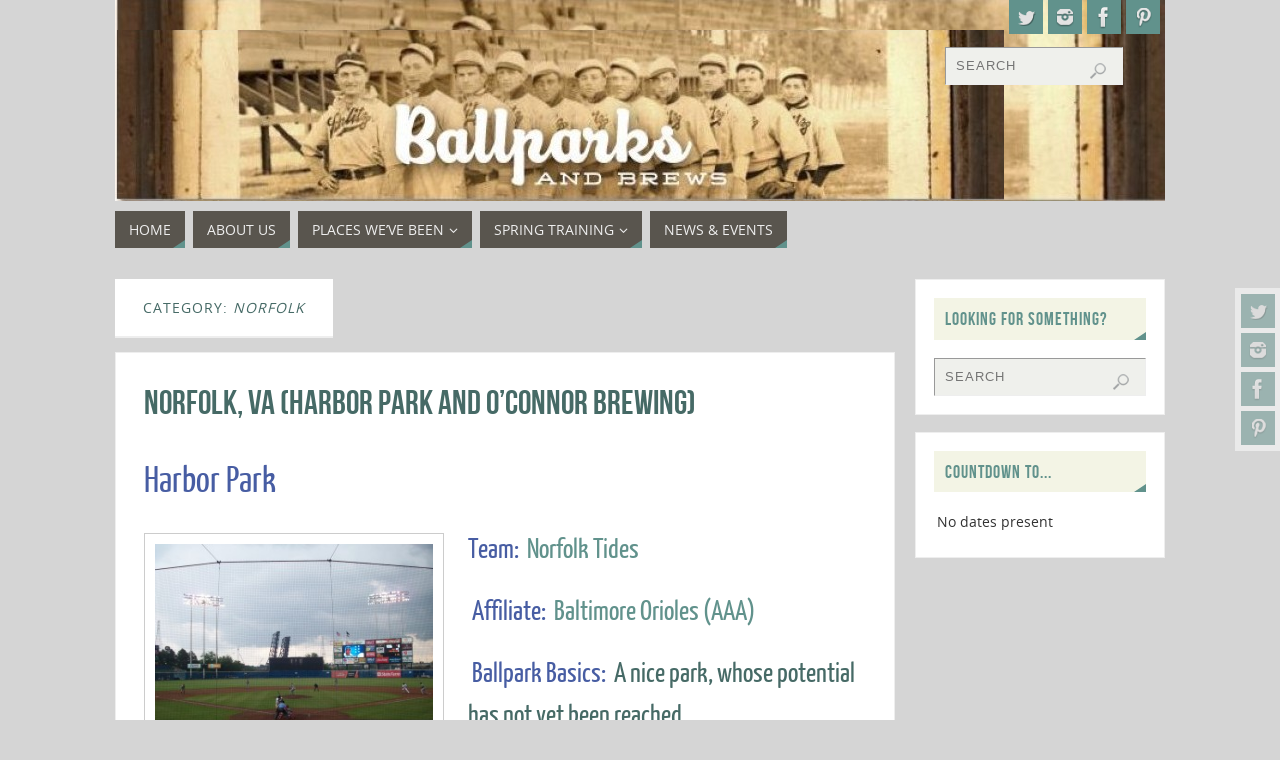

--- FILE ---
content_type: text/html; charset=UTF-8
request_url: https://ballparksandbrews.com/category/places-weve-been/virginia/norfolk/
body_size: 16192
content:
<!DOCTYPE html>
<html lang="en-US">
<head>
<meta name="viewport" content="width=device-width, user-scalable=yes, initial-scale=1.0, minimum-scale=1.0, maximum-scale=3.0">
<meta http-equiv="Content-Type" content="text/html; charset=UTF-8" />
<link rel="profile" href="http://gmpg.org/xfn/11" />
<link rel="pingback" href="https://ballparksandbrews.com/xmlrpc.php" />
<title>Norfolk &#8211; Ballparks and Brews</title>
<meta name='robots' content='max-image-preview:large' />
<link rel='dns-prefetch' href='//secure.gravatar.com' />
<link rel='dns-prefetch' href='//www.googletagmanager.com' />
<link rel='dns-prefetch' href='//stats.wp.com' />
<link rel='dns-prefetch' href='//v0.wordpress.com' />
<link rel='dns-prefetch' href='//pagead2.googlesyndication.com' />
<link rel='preconnect' href='//c0.wp.com' />
<link rel="alternate" type="application/rss+xml" title="Ballparks and Brews &raquo; Feed" href="https://ballparksandbrews.com/feed/" />
<link rel="alternate" type="application/rss+xml" title="Ballparks and Brews &raquo; Comments Feed" href="https://ballparksandbrews.com/comments/feed/" />
<link rel="alternate" type="application/rss+xml" title="Ballparks and Brews &raquo; Norfolk Category Feed" href="https://ballparksandbrews.com/category/places-weve-been/virginia/norfolk/feed/" />
<style id='wp-img-auto-sizes-contain-inline-css' type='text/css'>
img:is([sizes=auto i],[sizes^="auto," i]){contain-intrinsic-size:3000px 1500px}
/*# sourceURL=wp-img-auto-sizes-contain-inline-css */
</style>
<style id='wp-emoji-styles-inline-css' type='text/css'>

	img.wp-smiley, img.emoji {
		display: inline !important;
		border: none !important;
		box-shadow: none !important;
		height: 1em !important;
		width: 1em !important;
		margin: 0 0.07em !important;
		vertical-align: -0.1em !important;
		background: none !important;
		padding: 0 !important;
	}
/*# sourceURL=wp-emoji-styles-inline-css */
</style>
<style id='wp-block-library-inline-css' type='text/css'>
:root{--wp-block-synced-color:#7a00df;--wp-block-synced-color--rgb:122,0,223;--wp-bound-block-color:var(--wp-block-synced-color);--wp-editor-canvas-background:#ddd;--wp-admin-theme-color:#007cba;--wp-admin-theme-color--rgb:0,124,186;--wp-admin-theme-color-darker-10:#006ba1;--wp-admin-theme-color-darker-10--rgb:0,107,160.5;--wp-admin-theme-color-darker-20:#005a87;--wp-admin-theme-color-darker-20--rgb:0,90,135;--wp-admin-border-width-focus:2px}@media (min-resolution:192dpi){:root{--wp-admin-border-width-focus:1.5px}}.wp-element-button{cursor:pointer}:root .has-very-light-gray-background-color{background-color:#eee}:root .has-very-dark-gray-background-color{background-color:#313131}:root .has-very-light-gray-color{color:#eee}:root .has-very-dark-gray-color{color:#313131}:root .has-vivid-green-cyan-to-vivid-cyan-blue-gradient-background{background:linear-gradient(135deg,#00d084,#0693e3)}:root .has-purple-crush-gradient-background{background:linear-gradient(135deg,#34e2e4,#4721fb 50%,#ab1dfe)}:root .has-hazy-dawn-gradient-background{background:linear-gradient(135deg,#faaca8,#dad0ec)}:root .has-subdued-olive-gradient-background{background:linear-gradient(135deg,#fafae1,#67a671)}:root .has-atomic-cream-gradient-background{background:linear-gradient(135deg,#fdd79a,#004a59)}:root .has-nightshade-gradient-background{background:linear-gradient(135deg,#330968,#31cdcf)}:root .has-midnight-gradient-background{background:linear-gradient(135deg,#020381,#2874fc)}:root{--wp--preset--font-size--normal:16px;--wp--preset--font-size--huge:42px}.has-regular-font-size{font-size:1em}.has-larger-font-size{font-size:2.625em}.has-normal-font-size{font-size:var(--wp--preset--font-size--normal)}.has-huge-font-size{font-size:var(--wp--preset--font-size--huge)}.has-text-align-center{text-align:center}.has-text-align-left{text-align:left}.has-text-align-right{text-align:right}.has-fit-text{white-space:nowrap!important}#end-resizable-editor-section{display:none}.aligncenter{clear:both}.items-justified-left{justify-content:flex-start}.items-justified-center{justify-content:center}.items-justified-right{justify-content:flex-end}.items-justified-space-between{justify-content:space-between}.screen-reader-text{border:0;clip-path:inset(50%);height:1px;margin:-1px;overflow:hidden;padding:0;position:absolute;width:1px;word-wrap:normal!important}.screen-reader-text:focus{background-color:#ddd;clip-path:none;color:#444;display:block;font-size:1em;height:auto;left:5px;line-height:normal;padding:15px 23px 14px;text-decoration:none;top:5px;width:auto;z-index:100000}html :where(.has-border-color){border-style:solid}html :where([style*=border-top-color]){border-top-style:solid}html :where([style*=border-right-color]){border-right-style:solid}html :where([style*=border-bottom-color]){border-bottom-style:solid}html :where([style*=border-left-color]){border-left-style:solid}html :where([style*=border-width]){border-style:solid}html :where([style*=border-top-width]){border-top-style:solid}html :where([style*=border-right-width]){border-right-style:solid}html :where([style*=border-bottom-width]){border-bottom-style:solid}html :where([style*=border-left-width]){border-left-style:solid}html :where(img[class*=wp-image-]){height:auto;max-width:100%}:where(figure){margin:0 0 1em}html :where(.is-position-sticky){--wp-admin--admin-bar--position-offset:var(--wp-admin--admin-bar--height,0px)}@media screen and (max-width:600px){html :where(.is-position-sticky){--wp-admin--admin-bar--position-offset:0px}}

/*# sourceURL=wp-block-library-inline-css */
</style><style id='global-styles-inline-css' type='text/css'>
:root{--wp--preset--aspect-ratio--square: 1;--wp--preset--aspect-ratio--4-3: 4/3;--wp--preset--aspect-ratio--3-4: 3/4;--wp--preset--aspect-ratio--3-2: 3/2;--wp--preset--aspect-ratio--2-3: 2/3;--wp--preset--aspect-ratio--16-9: 16/9;--wp--preset--aspect-ratio--9-16: 9/16;--wp--preset--color--black: #000000;--wp--preset--color--cyan-bluish-gray: #abb8c3;--wp--preset--color--white: #ffffff;--wp--preset--color--pale-pink: #f78da7;--wp--preset--color--vivid-red: #cf2e2e;--wp--preset--color--luminous-vivid-orange: #ff6900;--wp--preset--color--luminous-vivid-amber: #fcb900;--wp--preset--color--light-green-cyan: #7bdcb5;--wp--preset--color--vivid-green-cyan: #00d084;--wp--preset--color--pale-cyan-blue: #8ed1fc;--wp--preset--color--vivid-cyan-blue: #0693e3;--wp--preset--color--vivid-purple: #9b51e0;--wp--preset--gradient--vivid-cyan-blue-to-vivid-purple: linear-gradient(135deg,rgb(6,147,227) 0%,rgb(155,81,224) 100%);--wp--preset--gradient--light-green-cyan-to-vivid-green-cyan: linear-gradient(135deg,rgb(122,220,180) 0%,rgb(0,208,130) 100%);--wp--preset--gradient--luminous-vivid-amber-to-luminous-vivid-orange: linear-gradient(135deg,rgb(252,185,0) 0%,rgb(255,105,0) 100%);--wp--preset--gradient--luminous-vivid-orange-to-vivid-red: linear-gradient(135deg,rgb(255,105,0) 0%,rgb(207,46,46) 100%);--wp--preset--gradient--very-light-gray-to-cyan-bluish-gray: linear-gradient(135deg,rgb(238,238,238) 0%,rgb(169,184,195) 100%);--wp--preset--gradient--cool-to-warm-spectrum: linear-gradient(135deg,rgb(74,234,220) 0%,rgb(151,120,209) 20%,rgb(207,42,186) 40%,rgb(238,44,130) 60%,rgb(251,105,98) 80%,rgb(254,248,76) 100%);--wp--preset--gradient--blush-light-purple: linear-gradient(135deg,rgb(255,206,236) 0%,rgb(152,150,240) 100%);--wp--preset--gradient--blush-bordeaux: linear-gradient(135deg,rgb(254,205,165) 0%,rgb(254,45,45) 50%,rgb(107,0,62) 100%);--wp--preset--gradient--luminous-dusk: linear-gradient(135deg,rgb(255,203,112) 0%,rgb(199,81,192) 50%,rgb(65,88,208) 100%);--wp--preset--gradient--pale-ocean: linear-gradient(135deg,rgb(255,245,203) 0%,rgb(182,227,212) 50%,rgb(51,167,181) 100%);--wp--preset--gradient--electric-grass: linear-gradient(135deg,rgb(202,248,128) 0%,rgb(113,206,126) 100%);--wp--preset--gradient--midnight: linear-gradient(135deg,rgb(2,3,129) 0%,rgb(40,116,252) 100%);--wp--preset--font-size--small: 13px;--wp--preset--font-size--medium: 20px;--wp--preset--font-size--large: 36px;--wp--preset--font-size--x-large: 42px;--wp--preset--spacing--20: 0.44rem;--wp--preset--spacing--30: 0.67rem;--wp--preset--spacing--40: 1rem;--wp--preset--spacing--50: 1.5rem;--wp--preset--spacing--60: 2.25rem;--wp--preset--spacing--70: 3.38rem;--wp--preset--spacing--80: 5.06rem;--wp--preset--shadow--natural: 6px 6px 9px rgba(0, 0, 0, 0.2);--wp--preset--shadow--deep: 12px 12px 50px rgba(0, 0, 0, 0.4);--wp--preset--shadow--sharp: 6px 6px 0px rgba(0, 0, 0, 0.2);--wp--preset--shadow--outlined: 6px 6px 0px -3px rgb(255, 255, 255), 6px 6px rgb(0, 0, 0);--wp--preset--shadow--crisp: 6px 6px 0px rgb(0, 0, 0);}:where(.is-layout-flex){gap: 0.5em;}:where(.is-layout-grid){gap: 0.5em;}body .is-layout-flex{display: flex;}.is-layout-flex{flex-wrap: wrap;align-items: center;}.is-layout-flex > :is(*, div){margin: 0;}body .is-layout-grid{display: grid;}.is-layout-grid > :is(*, div){margin: 0;}:where(.wp-block-columns.is-layout-flex){gap: 2em;}:where(.wp-block-columns.is-layout-grid){gap: 2em;}:where(.wp-block-post-template.is-layout-flex){gap: 1.25em;}:where(.wp-block-post-template.is-layout-grid){gap: 1.25em;}.has-black-color{color: var(--wp--preset--color--black) !important;}.has-cyan-bluish-gray-color{color: var(--wp--preset--color--cyan-bluish-gray) !important;}.has-white-color{color: var(--wp--preset--color--white) !important;}.has-pale-pink-color{color: var(--wp--preset--color--pale-pink) !important;}.has-vivid-red-color{color: var(--wp--preset--color--vivid-red) !important;}.has-luminous-vivid-orange-color{color: var(--wp--preset--color--luminous-vivid-orange) !important;}.has-luminous-vivid-amber-color{color: var(--wp--preset--color--luminous-vivid-amber) !important;}.has-light-green-cyan-color{color: var(--wp--preset--color--light-green-cyan) !important;}.has-vivid-green-cyan-color{color: var(--wp--preset--color--vivid-green-cyan) !important;}.has-pale-cyan-blue-color{color: var(--wp--preset--color--pale-cyan-blue) !important;}.has-vivid-cyan-blue-color{color: var(--wp--preset--color--vivid-cyan-blue) !important;}.has-vivid-purple-color{color: var(--wp--preset--color--vivid-purple) !important;}.has-black-background-color{background-color: var(--wp--preset--color--black) !important;}.has-cyan-bluish-gray-background-color{background-color: var(--wp--preset--color--cyan-bluish-gray) !important;}.has-white-background-color{background-color: var(--wp--preset--color--white) !important;}.has-pale-pink-background-color{background-color: var(--wp--preset--color--pale-pink) !important;}.has-vivid-red-background-color{background-color: var(--wp--preset--color--vivid-red) !important;}.has-luminous-vivid-orange-background-color{background-color: var(--wp--preset--color--luminous-vivid-orange) !important;}.has-luminous-vivid-amber-background-color{background-color: var(--wp--preset--color--luminous-vivid-amber) !important;}.has-light-green-cyan-background-color{background-color: var(--wp--preset--color--light-green-cyan) !important;}.has-vivid-green-cyan-background-color{background-color: var(--wp--preset--color--vivid-green-cyan) !important;}.has-pale-cyan-blue-background-color{background-color: var(--wp--preset--color--pale-cyan-blue) !important;}.has-vivid-cyan-blue-background-color{background-color: var(--wp--preset--color--vivid-cyan-blue) !important;}.has-vivid-purple-background-color{background-color: var(--wp--preset--color--vivid-purple) !important;}.has-black-border-color{border-color: var(--wp--preset--color--black) !important;}.has-cyan-bluish-gray-border-color{border-color: var(--wp--preset--color--cyan-bluish-gray) !important;}.has-white-border-color{border-color: var(--wp--preset--color--white) !important;}.has-pale-pink-border-color{border-color: var(--wp--preset--color--pale-pink) !important;}.has-vivid-red-border-color{border-color: var(--wp--preset--color--vivid-red) !important;}.has-luminous-vivid-orange-border-color{border-color: var(--wp--preset--color--luminous-vivid-orange) !important;}.has-luminous-vivid-amber-border-color{border-color: var(--wp--preset--color--luminous-vivid-amber) !important;}.has-light-green-cyan-border-color{border-color: var(--wp--preset--color--light-green-cyan) !important;}.has-vivid-green-cyan-border-color{border-color: var(--wp--preset--color--vivid-green-cyan) !important;}.has-pale-cyan-blue-border-color{border-color: var(--wp--preset--color--pale-cyan-blue) !important;}.has-vivid-cyan-blue-border-color{border-color: var(--wp--preset--color--vivid-cyan-blue) !important;}.has-vivid-purple-border-color{border-color: var(--wp--preset--color--vivid-purple) !important;}.has-vivid-cyan-blue-to-vivid-purple-gradient-background{background: var(--wp--preset--gradient--vivid-cyan-blue-to-vivid-purple) !important;}.has-light-green-cyan-to-vivid-green-cyan-gradient-background{background: var(--wp--preset--gradient--light-green-cyan-to-vivid-green-cyan) !important;}.has-luminous-vivid-amber-to-luminous-vivid-orange-gradient-background{background: var(--wp--preset--gradient--luminous-vivid-amber-to-luminous-vivid-orange) !important;}.has-luminous-vivid-orange-to-vivid-red-gradient-background{background: var(--wp--preset--gradient--luminous-vivid-orange-to-vivid-red) !important;}.has-very-light-gray-to-cyan-bluish-gray-gradient-background{background: var(--wp--preset--gradient--very-light-gray-to-cyan-bluish-gray) !important;}.has-cool-to-warm-spectrum-gradient-background{background: var(--wp--preset--gradient--cool-to-warm-spectrum) !important;}.has-blush-light-purple-gradient-background{background: var(--wp--preset--gradient--blush-light-purple) !important;}.has-blush-bordeaux-gradient-background{background: var(--wp--preset--gradient--blush-bordeaux) !important;}.has-luminous-dusk-gradient-background{background: var(--wp--preset--gradient--luminous-dusk) !important;}.has-pale-ocean-gradient-background{background: var(--wp--preset--gradient--pale-ocean) !important;}.has-electric-grass-gradient-background{background: var(--wp--preset--gradient--electric-grass) !important;}.has-midnight-gradient-background{background: var(--wp--preset--gradient--midnight) !important;}.has-small-font-size{font-size: var(--wp--preset--font-size--small) !important;}.has-medium-font-size{font-size: var(--wp--preset--font-size--medium) !important;}.has-large-font-size{font-size: var(--wp--preset--font-size--large) !important;}.has-x-large-font-size{font-size: var(--wp--preset--font-size--x-large) !important;}
/*# sourceURL=global-styles-inline-css */
</style>

<style id='classic-theme-styles-inline-css' type='text/css'>
/*! This file is auto-generated */
.wp-block-button__link{color:#fff;background-color:#32373c;border-radius:9999px;box-shadow:none;text-decoration:none;padding:calc(.667em + 2px) calc(1.333em + 2px);font-size:1.125em}.wp-block-file__button{background:#32373c;color:#fff;text-decoration:none}
/*# sourceURL=/wp-includes/css/classic-themes.min.css */
</style>
<link rel='stylesheet' id='parabola-fonts-css' href='https://ballparksandbrews.com/wp-content/themes/parabola/fonts/fontfaces.css?ver=2.4.2' type='text/css' media='all' />
<link rel='stylesheet' id='parabola-style-css' href='https://ballparksandbrews.com/wp-content/themes/parabola/style.css?ver=2.4.2' type='text/css' media='all' />
<style id='parabola-style-inline-css' type='text/css'>
#header, #main, .topmenu, #colophon, #footer2-inner { max-width: 1050px; } #container.one-column { } #container.two-columns-right #secondary { width:250px; float:right; } #container.two-columns-right #content { width:780px; float:left; } /*fallback*/ #container.two-columns-right #content { width:calc(100% - 270px); float:left; } #container.two-columns-left #primary { width:250px; float:left; } #container.two-columns-left #content { width:780px; float:right; } /*fallback*/ #container.two-columns-left #content { width:-moz-calc(100% - 270px); float:right; width:-webkit-calc(100% - 270px); width:calc(100% - 270px); } #container.three-columns-right .sidey { width:125px; float:left; } #container.three-columns-right #primary { margin-left:20px; margin-right:20px; } #container.three-columns-right #content { width:760px; float:left; } /*fallback*/ #container.three-columns-right #content { width:-moz-calc(100% - 290px); float:left; width:-webkit-calc(100% - 290px); width:calc(100% - 290px);} #container.three-columns-left .sidey { width:125px; float:left; } #container.three-columns-left #secondary {margin-left:20px; margin-right:20px; } #container.three-columns-left #content { width:760px; float:right;} /*fallback*/ #container.three-columns-left #content { width:-moz-calc(100% - 290px); float:right; width:-webkit-calc(100% - 290px); width:calc(100% - 290px); } #container.three-columns-sided .sidey { width:125px; float:left; } #container.three-columns-sided #secondary { float:right; } #container.three-columns-sided #content { width:760px; float:right; /*fallback*/ width:-moz-calc(100% - 290px); float:right; width:-webkit-calc(100% - 290px); float:right; width:calc(100% - 290px); float:right; margin: 0 145px 0 -1050px; } body { font-family: "Open Sans"; } #content h1.entry-title a, #content h2.entry-title a, #content h1.entry-title , #content h2.entry-title, #frontpage .nivo-caption h3, .column-header-image, .column-header-noimage, .columnmore { font-family: "Bebas Neue"; } .widget-title, .widget-title a { line-height: normal; font-family: "Bebas Neue"; } .entry-content h1, .entry-content h2, .entry-content h3, .entry-content h4, .entry-content h5, .entry-content h6, h3#comments-title, #comments #reply-title { font-family: "Yanone Kaffeesatz Regular"; } #site-title span a { font-family: "Oswald Stencil"; } #access ul li a, #access ul li a span { font-family: "Open Sans"; } body { color: #333333; background-color: #e4e6e0 } a { color: #61928C; } a:hover { color: #59554E; } #header-full { background-color: ; } #site-title span a { color:#59554E; } #site-description { color:#444444; } .socials a { background-color: #61928C; } .socials .socials-hover { background-color: #59554E; } .breadcrumbs:before { border-color: transparent transparent transparent #333333; } #access a, #nav-toggle span { color: #EEEEEE; background-color: #59554E; } @media (max-width: 650px) { #access, #nav-toggle { background-color: #59554E; } } #access a:hover { color: #CCDDDB; background-color: #59554E; } #access > .menu > ul > li > a:after, #access > .menu > ul ul:after { border-color: transparent transparent #61928C transparent; } #access ul li:hover a:after { border-bottom-color:#59554E;} #access ul li.current_page_item > a, #access ul li.current-menu-item > a, /*#access ul li.current_page_parent > a, #access ul li.current-menu-parent > a,*/ #access ul li.current_page_ancestor > a, #access ul li.current-menu-ancestor > a { color: #FFFFFF; background-color: #59554E; } #access ul li.current_page_item > a:hover, #access ul li.current-menu-item > a:hover, /*#access ul li.current_page_parent > a:hover, #access ul li.current-menu-parent > a:hover,*/ #access ul li.current_page_ancestor > a:hover, #access ul li.current-menu-ancestor > a:hover { color: #CCDDDB; } #access ul ul { box-shadow: 3px 3px 0 rgba(89,85,78,0.3); } .topmenu ul li a { color: #666666; } .topmenu ul li a:after { border-color: #61928C transparent transparent transparent; } .topmenu ul li a:hover:after {border-top-color:#59554E} .topmenu ul li a:hover { color: #666666; background-color: ; } div.post, div.page, div.hentry, div.product, div[class^='post-'], #comments, .comments, .column-text, .column-image, #srights, #slefts, #front-text3, #front-text4, .page-title, .page-header, article.post, article.page, article.hentry, .contentsearch, #author-info, #nav-below, .yoyo > li, .woocommerce #mainwoo { background-color: #FFFFFF; } div.post, div.page, div.hentry, .sidey .widget-container, #comments, .commentlist .comment-body, article.post, article.page, article.hentry, #nav-below, .page-header, .yoyo > li, #front-text3, #front-text4 { border-color: #EEEEEE; } #author-info, #entry-author-info { border-color: #EFF0EC; } #entry-author-info #author-avatar, #author-info #author-avatar { border-color: #EEEEEE; } article.sticky:hover { border-color: rgba(89,85,78,.6); } .sidey .widget-container { color: #333333; background-color: #FFFFFF; } .sidey .widget-title { color: #61928C; background-color: #F3F4E5; } .sidey .widget-title:after { border-color: transparent transparent #61928C; } .sidey .widget-container a { color: ; } .sidey .widget-container a:hover { color: ; } .entry-content h1, .entry-content h2, .entry-content h3, .entry-content h4, .entry-content h5, .entry-content h6 { color: #466A66; } .entry-title, .entry-title a, .page-title { color: #466A66; } .entry-title a:hover { color: #61928C; } #content h3.entry-format { color: #EEEEEE; background-color: #59554E; border-color: #59554E; } #content h3.entry-format { color: #EEEEEE; background-color: #59554E; border-color: #59554E; } .comments-link { background-color: #EFF0EC; } .comments-link:before { border-color: #EFF0EC transparent transparent; } #footer { color: #EEEEEE; background-color: ; } #footer2 { color: #EEEEEE; background-color: #59554E; border-color:rgba(255,255,255,.1); } #footer a { color: #F3F4E5; } #footer a:hover { color: #9BBDB9; } #footer2 a { color: #F3F4E5; } #footer2 a:hover { color: #9BBDB9; } #footer .widget-container { color: #fff; background-color: #59554E; } #footer .widget-title { color: #59554E; background-color: #F3F4E5; } #footer .widget-title:after { border-color: transparent transparent #61928C; } .footermenu ul li a:after { border-color: transparent transparent #61928C transparent; } a.continue-reading-link { color:#EEEEEE !important; background:#59554E; border-color:#EEEEEE; } a.continue-reading-link:hover { background-color:#61928C; } .button, #respond .form-submit input#submit { background-color: #EFF0EC; border-color: #EEEEEE; } .button:hover, #respond .form-submit input#submit:hover { border-color: #999; } .entry-content tr th, .entry-content thead th { color: #FFFFFF; background-color: #466A66; } .entry-content fieldset, .entry-content tr td { border-color: #999; } hr { background-color: #999; } input[type="text"], input[type="password"], input[type="email"], textarea, select, input[type="color"],input[type="date"],input[type="datetime"],input[type="datetime-local"],input[type="month"],input[type="number"],input[type="range"], input[type="search"],input[type="tel"],input[type="time"],input[type="url"],input[type="week"] { background-color: #EFF0EC; border-color: #999 #EEEEEE #EEEEEE #999; color: #333333; } input[type="submit"], input[type="reset"] { color: #333333; background-color: #EFF0EC; border-color: #EEEEEE;} input[type="text"]:hover, input[type="password"]:hover, input[type="email"]:hover, textarea:hover, input[type="color"]:hover, input[type="date"]:hover, input[type="datetime"]:hover, input[type="datetime-local"]:hover, input[type="month"]:hover, input[type="number"]:hover, input[type="range"]:hover, input[type="search"]:hover, input[type="tel"]:hover, input[type="time"]:hover, input[type="url"]:hover, input[type="week"]:hover { background-color: rgb(239,240,236); background-color: rgba(239,240,236,0.4); } .entry-content code { border-color: #999; background-color: #EFF0EC; } .entry-content pre { background-color: #EFF0EC; } .entry-content blockquote { border-color: #61928C; background-color: #EFF0EC; } abbr, acronym { border-color: #333333; } span.edit-link { color: #333333; background-color: #EEEEEE; border-color: #EFF0EC; } .meta-border .entry-meta span, .meta-border .entry-utility span.bl_posted { border-color: #EFF0EC; } .meta-accented .entry-meta span, .meta-accented .entry-utility span.bl_posted { background-color: #EEEEEE; border-color: #EFF0EC; } .comment-meta a { color: #466A66; } .comment-author { background-color: #EFF0EC; } .comment-details:after { border-color: transparent transparent transparent #EFF0EC; } .comment:hover > div > .comment-author { background-color: #EEEEEE; } .comment:hover > div > .comment-author .comment-details:after { border-color: transparent transparent transparent #EEEEEE; } #respond .form-allowed-tags { color: #466A66; } .comment .reply a { border-color: #EEEEEE; color: #333333;} .comment .reply a:hover { background-color: #EEEEEE } .nav-next a:hover, .nav-previous a:hover {background: #EFF0EC} .pagination .current { font-weight: bold; } .pagination span, .pagination a { background-color: #FFFFFF; } .pagination a:hover { background-color: #59554E;color:#61928C} .page-link em {background-color: #59554E; color:#61928C;} .page-link a em {color:#59554E;} .page-link a:hover em {background-color:#59554E;} #searchform input[type="text"] {color:#466A66;} #toTop {border-color:transparent transparent #59554E;} #toTop:after {border-color:transparent transparent #FFFFFF;} #toTop:hover:after {border-bottom-color:#61928C;} .caption-accented .wp-caption { background-color:rgb(97,146,140); background-color:rgba(97,146,140,0.8); color:#FFFFFF} .meta-themed .entry-meta span { color: #466A66; background-color: #EFF0EC; border-color: #EEEEEE; } .meta-themed .entry-meta span:hover { background-color: #EEEEEE; } .meta-themed .entry-meta span a:hover { color: #333333; } .entry-content, .entry-summary, #front-text3, #front-text4 { text-align:Left ; } html { font-size:14px; line-height:1.7em; } #content h1.entry-title, #content h2.entry-title { font-size:34px ;} .widget-title, .widget-title a { font-size:18px ;} .entry-content h1 { font-size: 2.676em; } #frontpage h1 { font-size: 2.076em; } .entry-content h2 { font-size: 2.352em; } #frontpage h2 { font-size: 1.752em; } .entry-content h3 { font-size: 2.028em; } #frontpage h3 { font-size: 1.428em; } .entry-content h4 { font-size: 1.704em; } #frontpage h4 { font-size: 1.104em; } .entry-content h5 { font-size: 1.38em; } #frontpage h5 { font-size: 0.78em; } .entry-content h6 { font-size: 1.056em; } #frontpage h6 { font-size: 0.456em; } #site-title span a { font-size:38px ;} #access ul li a { font-size:14px ;} #access ul ul ul a {font-size:12px;} .nocomments, .nocomments2 {display:none;} #header-container > div:first-child { margin:30px 0 0 0px;} article.post .comments-link { display:none; } .entry-meta .author { display:none; } .entry-content p, .entry-content ul, .entry-content ol, .entry-content dd, .entry-content pre, .entry-content hr, .commentlist p { margin-bottom: 1.0em; } #header-widget-area { width: 25%; } #branding { height:201px; } @media (max-width: 800px) { #content h1.entry-title, #content h2.entry-title { font-size:32.3px ; } #site-title span a { font-size:34.2px;} } @media (max-width: 650px) { #content h1.entry-title, #content h2.entry-title {font-size:30.6px ;} #site-title span a { font-size:30.4px;} } @media (max-width: 480px) { #site-title span a { font-size:22.8px;} } 
/*# sourceURL=parabola-style-inline-css */
</style>
<link rel='stylesheet' id='parabola-mobile-css' href='https://ballparksandbrews.com/wp-content/themes/parabola/styles/style-mobile.css?ver=2.4.2' type='text/css' media='all' />
<link rel='stylesheet' id='cryout-serious-slider-style-css' href='https://ballparksandbrews.com/wp-content/plugins/cryout-serious-slider/resources/style.css?ver=1.2.7' type='text/css' media='all' />
<script type="text/javascript" src="https://c0.wp.com/c/6.9/wp-includes/js/jquery/jquery.min.js" id="jquery-core-js"></script>
<script type="text/javascript" src="https://c0.wp.com/c/6.9/wp-includes/js/jquery/jquery-migrate.min.js" id="jquery-migrate-js"></script>
<script type="text/javascript" src="https://ballparksandbrews.com/wp-content/plugins/jquery-drop-down-menu-plugin/js/noConflict.js?ver=6.9" id="down-menu-plugin-js"></script>
<script type="text/javascript" id="parabola-frontend-js-extra">
/* <![CDATA[ */
var parabola_settings = {"masonry":"0","magazine":"0","mobile":"1","fitvids":"1"};
//# sourceURL=parabola-frontend-js-extra
/* ]]> */
</script>
<script type="text/javascript" src="https://ballparksandbrews.com/wp-content/themes/parabola/js/frontend.js?ver=2.4.2" id="parabola-frontend-js"></script>
<script type="text/javascript" src="https://ballparksandbrews.com/wp-content/plugins/cryout-serious-slider/resources/jquery.mobile.custom.min.js?ver=1.2.7" id="cryout-serious-slider-jquerymobile-js"></script>
<script type="text/javascript" src="https://ballparksandbrews.com/wp-content/plugins/cryout-serious-slider/resources/slider.js?ver=1.2.7" id="cryout-serious-slider-script-js"></script>

<!-- Google tag (gtag.js) snippet added by Site Kit -->
<!-- Google Analytics snippet added by Site Kit -->
<script type="text/javascript" src="https://www.googletagmanager.com/gtag/js?id=GT-K8F8NZC" id="google_gtagjs-js" async></script>
<script type="text/javascript" id="google_gtagjs-js-after">
/* <![CDATA[ */
window.dataLayer = window.dataLayer || [];function gtag(){dataLayer.push(arguments);}
gtag("set","linker",{"domains":["ballparksandbrews.com"]});
gtag("js", new Date());
gtag("set", "developer_id.dZTNiMT", true);
gtag("config", "GT-K8F8NZC");
//# sourceURL=google_gtagjs-js-after
/* ]]> */
</script>
<script type="text/javascript" src="https://ballparksandbrews.com/wp-content/plugins/countdown-timer/js/webtoolkit.sprintf.js?ver=3.0.7" id="webkit_sprintf-js"></script>
<link rel="https://api.w.org/" href="https://ballparksandbrews.com/wp-json/" /><link rel="alternate" title="JSON" type="application/json" href="https://ballparksandbrews.com/wp-json/wp/v2/categories/160" /><link rel="EditURI" type="application/rsd+xml" title="RSD" href="https://ballparksandbrews.com/xmlrpc.php?rsd" />
<meta name="generator" content="WordPress 6.9" />
<meta name="generator" content="Site Kit by Google 1.170.0" />
<script type="text/javascript">noCon(document).ready(function(){noCon("#jquery-dropmenu ul").css({display:"none"});noCon("#jquery-dropmenu li:has(ul)").addClass("parent");noCon("#jquery-dropmenu li > ul > a > span").text("");noCon("#jquery-dropmenu li").hover(function(){
noCon(this).find("ul:first").stop(true,true).fadeIn("");
},
function(){
noCon(this).find("ul:first").stop(true,true).fadeOut("");
});});</script>

<link rel="stylesheet" href="https://ballparksandbrews.com/wp-content/plugins/jquery-drop-down-menu-plugin/css/font-awesome.min.css" type="text/css" />
<link rel="stylesheet" href="https://ballparksandbrews.com/wp-content/plugins/jquery-drop-down-menu-plugin/themes/blue-style.css" type="text/css" /><script type="text/javascript">//<![CDATA[
  function external_links_in_new_windows_loop() {
    if (!document.links) {
      document.links = document.getElementsByTagName('a');
    }
    var change_link = false;
    var force = '';
    var ignore = '';

    for (var t=0; t<document.links.length; t++) {
      var all_links = document.links[t];
      change_link = false;
      
      if(document.links[t].hasAttribute('onClick') == false) {
        // forced if the address starts with http (or also https), but does not link to the current domain
        if(all_links.href.search(/^http/) != -1 && all_links.href.search('ballparksandbrews.com') == -1 && all_links.href.search(/^#/) == -1) {
          // console.log('Changed ' + all_links.href);
          change_link = true;
        }
          
        if(force != '' && all_links.href.search(force) != -1) {
          // forced
          // console.log('force ' + all_links.href);
          change_link = true;
        }
        
        if(ignore != '' && all_links.href.search(ignore) != -1) {
          // console.log('ignore ' + all_links.href);
          // ignored
          change_link = false;
        }

        if(change_link == true) {
          // console.log('Changed ' + all_links.href);
          document.links[t].setAttribute('onClick', 'javascript:window.open(\'' + all_links.href.replace(/'/g, '') + '\', \'_blank\', \'noopener\'); return false;');
          document.links[t].removeAttribute('target');
        }
      }
    }
  }
  
  // Load
  function external_links_in_new_windows_load(func)
  {  
    var oldonload = window.onload;
    if (typeof window.onload != 'function'){
      window.onload = func;
    } else {
      window.onload = function(){
        oldonload();
        func();
      }
    }
  }

  external_links_in_new_windows_load(external_links_in_new_windows_loop);
  //]]></script>

	<style>img#wpstats{display:none}</style>
		
<!-- Google AdSense meta tags added by Site Kit -->
<meta name="google-adsense-platform-account" content="ca-host-pub-2644536267352236">
<meta name="google-adsense-platform-domain" content="sitekit.withgoogle.com">
<!-- End Google AdSense meta tags added by Site Kit -->
<style type="text/css" id="custom-background-css">
body.custom-background { background-color: #d5d5d5; }
</style>
	
<!-- Google AdSense snippet added by Site Kit -->
<script type="text/javascript" async="async" src="https://pagead2.googlesyndication.com/pagead/js/adsbygoogle.js?client=ca-pub-3972875185433296&amp;host=ca-host-pub-2644536267352236" crossorigin="anonymous"></script>

<!-- End Google AdSense snippet added by Site Kit -->

<!-- Jetpack Open Graph Tags -->
<meta property="og:type" content="website" />
<meta property="og:title" content="Norfolk &#8211; Ballparks and Brews" />
<meta property="og:url" content="https://ballparksandbrews.com/category/places-weve-been/virginia/norfolk/" />
<meta property="og:site_name" content="Ballparks and Brews" />
<meta property="og:image" content="https://s0.wp.com/i/blank.jpg" />
<meta property="og:image:width" content="200" />
<meta property="og:image:height" content="200" />
<meta property="og:image:alt" content="" />
<meta property="og:locale" content="en_US" />

<!-- End Jetpack Open Graph Tags -->
<!--[if lt IE 9]>
<script>
document.createElement('header');
document.createElement('nav');
document.createElement('section');
document.createElement('article');
document.createElement('aside');
document.createElement('footer');
</script>
<![endif]-->
</head>
<body class="archive category category-norfolk category-160 custom-background wp-theme-parabola parabola-image-one caption-light meta-light parabola_triagles parabola-menu-left">

<div id="toTop"> </div>
<div id="wrapper" class="hfeed">

<div class="socials" id="srights">
			<a  target="_blank"  rel="nofollow" href="https://twitter.com/ballparksnbrews"
			class="socialicons social-Twitter" title="Twitter">
				<img alt="Twitter" src="https://ballparksandbrews.com/wp-content/themes/parabola/images/socials/Twitter.png" />
			</a>
			<a  target="_blank"  rel="nofollow" href="http://instagram.com/ballparksandbrews"
			class="socialicons social-Instagram" title="Instagram">
				<img alt="Instagram" src="https://ballparksandbrews.com/wp-content/themes/parabola/images/socials/Instagram.png" />
			</a>
			<a  target="_blank"  rel="nofollow" href="https://www.facebook.com/ballparksandbrews"
			class="socialicons social-Facebook" title="Facebook">
				<img alt="Facebook" src="https://ballparksandbrews.com/wp-content/themes/parabola/images/socials/Facebook.png" />
			</a>
			<a  target="_blank"  rel="nofollow" href="http://Pinterest.com/ballparksnbrews"
			class="socialicons social-Pinterest" title="Pinterest">
				<img alt="Pinterest" src="https://ballparksandbrews.com/wp-content/themes/parabola/images/socials/Pinterest.png" />
			</a></div>
<div id="header-full">

<header id="header">


		<div id="masthead">

			<div id="branding" role="banner" >

				<img id="bg_image" alt="Ballparks and Brews" title="Ballparks and Brews" src="https://ballparksandbrews.com/wp-content/uploads/2014/03/cropped-cropped-mastBPtoResize-e1456423038770.jpg"  /><div id="header-container">
<div><a id="logo" href="https://ballparksandbrews.com/" ><img title="Ballparks and Brews" alt="Ballparks and Brews" src="https://ballparksandbrews.com/wp-content/uploads/2014/03/cropped-mastBPtoResize-e1456423038770.jpg" /></a></div><div class="socials" id="sheader">
			<a  target="_blank"  rel="nofollow" href="https://twitter.com/ballparksnbrews"
			class="socialicons social-Twitter" title="Twitter">
				<img alt="Twitter" src="https://ballparksandbrews.com/wp-content/themes/parabola/images/socials/Twitter.png" />
			</a>
			<a  target="_blank"  rel="nofollow" href="http://instagram.com/ballparksandbrews"
			class="socialicons social-Instagram" title="Instagram">
				<img alt="Instagram" src="https://ballparksandbrews.com/wp-content/themes/parabola/images/socials/Instagram.png" />
			</a>
			<a  target="_blank"  rel="nofollow" href="https://www.facebook.com/ballparksandbrews"
			class="socialicons social-Facebook" title="Facebook">
				<img alt="Facebook" src="https://ballparksandbrews.com/wp-content/themes/parabola/images/socials/Facebook.png" />
			</a>
			<a  target="_blank"  rel="nofollow" href="http://Pinterest.com/ballparksnbrews"
			class="socialicons social-Pinterest" title="Pinterest">
				<img alt="Pinterest" src="https://ballparksandbrews.com/wp-content/themes/parabola/images/socials/Pinterest.png" />
			</a></div></div>						<div id="header-widget-area">
			<ul class="yoyo">
				<li id="search-5" class="widget-container widget_search">
<form role="search" method="get" class="searchform" action="https://ballparksandbrews.com/">
	<label>
		<span class="screen-reader-text">Search for:</span>
		<input type="search" class="s" placeholder="SEARCH" value="" name="s" />
	</label>
	<button type="submit" class="searchsubmit"><span class="screen-reader-text">Search</span></button>
</form>
</li>			</ul>
		</div>
					<div style="clear:both;"></div>

			</div><!-- #branding -->
			<a id="nav-toggle"><span>&nbsp;</span></a>
			
			<nav id="access" class="jssafe" role="navigation">

					<div class="skip-link screen-reader-text"><a href="#content" title="Skip to content">Skip to content</a></div>
	<div class="menu"><ul id="prime_nav" class="menu"><li id="menu-item-947" class="menu-item menu-item-type-custom menu-item-object-custom menu-item-home menu-item-947"><a href="https://ballparksandbrews.com/"><span>Home</span></a></li>
<li id="menu-item-948" class="menu-item menu-item-type-post_type menu-item-object-page menu-item-948"><a href="https://ballparksandbrews.com/about-us/"><span>About Us</span></a></li>
<li id="menu-item-949" class="menu-item menu-item-type-post_type menu-item-object-page menu-item-has-children menu-item-949"><a href="https://ballparksandbrews.com/places-weve-been/"><span>Places We&#8217;ve Been</span></a>
<ul class="sub-menu">
	<li id="menu-item-955" class="menu-item menu-item-type-post_type menu-item-object-page menu-item-955"><a href="https://ballparksandbrews.com/places-weve-been/the-mid-atlantic/"><span>The Mid-Atlantic</span></a></li>
	<li id="menu-item-951" class="menu-item menu-item-type-post_type menu-item-object-page menu-item-951"><a href="https://ballparksandbrews.com/places-weve-been/the-midwest/"><span>The Midwest</span></a></li>
	<li id="menu-item-954" class="menu-item menu-item-type-post_type menu-item-object-page menu-item-954"><a href="https://ballparksandbrews.com/places-weve-been/the-northeast/"><span>The Northeast</span></a></li>
	<li id="menu-item-952" class="menu-item menu-item-type-post_type menu-item-object-page menu-item-952"><a href="https://ballparksandbrews.com/places-weve-been/the-south/"><span>The Southeast</span></a></li>
	<li id="menu-item-1041" class="menu-item menu-item-type-post_type menu-item-object-page menu-item-1041"><a href="https://ballparksandbrews.com/places-weve-been/the-deep-south/"><span>The Deep South</span></a></li>
	<li id="menu-item-953" class="menu-item menu-item-type-post_type menu-item-object-page menu-item-953"><a href="https://ballparksandbrews.com/places-weve-been/west-and-southwest/"><span>West and Southwest</span></a></li>
	<li id="menu-item-950" class="menu-item menu-item-type-post_type menu-item-object-page menu-item-950"><a href="https://ballparksandbrews.com/places-weve-been/canada/"><span>Canada</span></a></li>
</ul>
</li>
<li id="menu-item-946" class="menu-item menu-item-type-post_type menu-item-object-page menu-item-has-children menu-item-946"><a href="https://ballparksandbrews.com/spring-training/"><span>Spring Training</span></a>
<ul class="sub-menu">
	<li id="menu-item-956" class="menu-item menu-item-type-post_type menu-item-object-page menu-item-956"><a href="https://ballparksandbrews.com/spring-training/grapefruit-league-pairings/"><span>Grapefruit League Pairings</span></a></li>
	<li id="menu-item-957" class="menu-item menu-item-type-post_type menu-item-object-page menu-item-957"><a href="https://ballparksandbrews.com/spring-training/cactus-league-pairings/"><span>Cactus League Pairings</span></a></li>
</ul>
</li>
<li id="menu-item-1069" class="menu-item menu-item-type-post_type menu-item-object-page menu-item-1069"><a href="https://ballparksandbrews.com/news-network/"><span>News &#038; Events</span></a></li>
</ul></div>
			</nav><!-- #access -->

		</div><!-- #masthead -->

	<div style="clear:both;height:1px;width:1px;"> </div>

</header><!-- #header -->
</div><!-- #header-full -->
<div id="main">
	<div  id="forbottom" >
		
		<div style="clear:both;"> </div>

		
		<section id="container" class="two-columns-right">
			<div id="content" role="main">
						
			
				<header class="page-header">
					<h1 class="page-title">Category: <span>Norfolk</span></h1>									</header>

				<div class="content-masonry">
								
					
	<article id="post-624" class="post-624 page type-page status-publish hentry category-norfolk category-places-weve-been category-virginia tag-aaa tag-green-can tag-harbor-park tag-norfolk tag-oconnor tag-oconnor-brewing tag-orioles-affiliate tag-red-nun tag-tides tag-triple-a">
						<header class="entry-header">			
			<h2 class="entry-title">
				<a href="https://ballparksandbrews.com/places-weve-been/the-south/virginia/norfolk-va-harbor-park-and-oconnor-brewing/" title="Permalink to Norfolk, VA (Harbor Park and O&#8217;Connor Brewing)" rel="bookmark">Norfolk, VA (Harbor Park and O&#8217;Connor Brewing)</a>
			</h2>
			
		
		</header><!-- .entry-header -->
			  
						
												<div class="entry-content">
						<h1><span style="color: #475da3;">Harbor Park</span></h1>
<h3><img fetchpriority="high" decoding="async" class="alignleft" title="100_7131" src="https://ballparksandbrews.com/wp-content/uploads/2012/06/100_7131-300x225.jpg" alt="" width="300" height="225" /><span style="color: #236bb2;"><span style="color: #475da3;">Team:</span>  </span><a title="Norfolk Tides Homepage" href="http://www.milb.com/index.jsp?sid=t568" target="_blank">Norfolk Tides</a></h3>
<h3>  <span style="color: #475da3;">Affiliate:</span>  <a title="Baltimore Orioles Homepage" href="http://baltimore.orioles.mlb.com/index.jsp?c_id=bal&amp;sv=1" target="_blank">Baltimore Orioles (AAA)</a></h3>
<h3><span style="color: #475da3;">  Ballpark Basics:</span>  A nice park, whose potential has not yet been reached.</h3>
<p>&nbsp;</p>
<p><span style="color: #475da3;">Ballpark Breakdown:</span> Located a short walk from downtown Norfolk, Harbor Park opened in 1993 along the Elizabeth River in an area that was known as the “Bessie’s Place”. The park was designed by HOK Sports (now Populous) and the outside looks almost like a miniature U.S. Cellular Field due to its precast concrete faÃ§ade with the name of the ballpark carved into it.</p>
<p>There is ample parking around Harbor Park but there is a five dollar charge for each car. Once your only real alternative was walking — a daring undertaking as (coming from downtown) you will need to traverse some major roads and walk under some highway underpasses.   Happily, and just recently, with the funds from the Obama Stimulus Program, Norfolk has completely a light rail system. “The Tide” as it is known is the envy of nearby cities, and stops right at the doorstep of Harbor Park.</p>
<p>The ballpark is  <a href="https://ballparksandbrews.com/wp-content/uploads/2012/06/100_7095.jpg"><img decoding="async" class="alignright" title="100_7095" src="https://ballparksandbrews.com/wp-content/uploads/2012/06/100_7095-300x225.jpg" alt="" width="300" height="225" /></a>basically on the banks of the Elizabeth River, but it can be difficult to know that there is any water behind the outfield fence. The view of a raised bridge and the occasional ship will let you know that there is a body of water behind the outfield fence. If ever there was a ballpark that could use a wraparound concourse, Harbor Park is it. The water behind the ballpark would make a great place to watch the game with the backdrop of water behind you. They have recently added a party deck behind the right field wall that has become the closest thing to seats near the water. This also caused the right field wall to be moved in 20 feet and “Next to the Party” in the right field corner, is the “Hits at the Park” Restaurant where you can watch the game while dining on a buffet.</p>
<p><a href="https://ballparksandbrews.com/wp-content/uploads/2012/06/100_7086.jpg"><img decoding="async" class="alignleft" title="100_7086" src="https://ballparksandbrews.com/wp-content/uploads/2012/06/100_7086-225x300.jpg" alt="" width="225" height="300" /></a>And while we’re on the topic, most of the concession stands sell only Bud or Coors products, but there are a couple of places in the park that you can pick up a craft beer; even some from the local brewery, O’Connor Brewery (reviewed below). Down the third base line on the main concourse is the Park Avenue Brewery stand. While it only has bottles, it has multiple options for craft beer including options from Starr Hill, Harpoon, Flying Dog, New Belgium and O’Connor. On the concourse behind home plate there is a stand that has O’Connor on tap as well as a Goose Island selection. The concourse that does wrap around the field is nice an open so you can watch the game as you go to pick up your food and drinks.</p>
<p>The Tides had been the Triple-A affiliate for the New York Mets since 1969. However, that affiliation ended in 2006 when the Tides became the Orioles affiliate. The 38 year affiliation was the second longest in baseball when it ended just behind the Richmond Braves (which have since moved to Gwinnett, GA).</p>
<p>The majority of the seats (9,000) are in the lower bowl with another set in the upper deck (2,800 seats). There are also 24 suites that wrap around the infield above the lower concourse. Behind the left field wall is the picnic area. Here there are rows of picnic tables. A very small child play area is tucked into the corner of the left field concourse with a small inflatable and a pitching game.  <a href="https://ballparksandbrews.com/wp-content/uploads/2012/06/100_7116.jpg"><img loading="lazy" decoding="async" class="alignright" title="100_7116" src="https://ballparksandbrews.com/wp-content/uploads/2012/06/100_7116-300x225.jpg" alt="" width="300" height="225" /></a>There was actually talk of expanding the ballpark during the search for a new home for the Montreal Expos when they were looking to move to a new city until they lost out to Washington, D.C.</p>
<p>For a Triple A ballpark that is almost 20 years old, Harbor Park has held up pretty well. While it could use a little modernization in the scoreboard and the addition of an outfield concourse it is a great place to catch a game.</p>
<p>&nbsp;</p>
<p>&nbsp;</p>
<h1><span style="color: #27ac1f;">O’Connor Brewing</span></h1>
<h3><a href="https://ballparksandbrews.com/wp-content/uploads/2012/06/100_6014.jpg"><img loading="lazy" decoding="async" class="alignright" title="100_6014" src="https://ballparksandbrews.com/wp-content/uploads/2012/06/100_6014-300x225.jpg" alt="" width="300" height="225" /></a><span style="color: #27ac1f;">Visited:</span>  June 2011</h3>
<h3><span style="color: #27ac1f;">Rating:</span>  Triple</h3>
<h3><span style="color: #27ac1f;">Brew Basics:   </span>A small but growing brewery, that seems headed in the right direction despite some municipal red tape.</h3>
<p>Housed in a yellow and green garage in an industrial/warehouse district of Norfolk, VA., O&#8217;Connor comes with very limited parking spaces &#8211; but it doesn&#8217;t really matter because the only real reason to stop by would be to visit with the really nice guys that work there.   ABC and the feds are ok with the brewery selling it&#8217;s wares,   but apparently the city of Norfolk has thrown up some red tape, so   you can’t buy — or even taste — on premise.     In fact the beers being brewed behind these garage doors can only leave in keg form.   No growlers or even bottles. The only way these beers are leaving the warehouse are as kegs of deliciousness.</p>
<p>On the day we stopped by, we were greeted enthusiastically by Jim W. assistant brewer, who introduced around to the rest of the guys on scene (including Kevin O&#8217;Connor the owner)  <a href="https://ballparksandbrews.com/wp-content/uploads/2012/06/100_6011.jpg"><img loading="lazy" decoding="async" class="alignleft" title="100_6011" src="https://ballparksandbrews.com/wp-content/uploads/2012/06/100_6011-300x225.jpg" alt="" width="300" height="225" /></a>and even allowed us to step inside for a quick photo shoot.   Since even sampling is prohibited, we had to head elsewhere for a taste.   Finding O&#8217;Connor around the city isn&#8217;t terribly difficult &#8211; they have over 200 taps in various locations, including two at the Tides ballpark, we chose A.W. Shucks, a hole in the wall seafood place, with a nice covered deck (unfortunately overlooking a parking lot), and a pleasantly well beer list.     They had a lot of options on tap — from ones we knew and liked (Boulder, Dogfish) to those we didn’t know and wanted to try (Corsendonk, Cherish); but we were here for O’Connor, and so we stuck to the game plan.   (side note, O’Connor beers are delicious, so “sticking to the game plan” was not at all upsetting)</p>
<p>&nbsp;</p>
<p><a href="https://ballparksandbrews.com/wp-content/uploads/2012/06/100_6013.jpg"><img loading="lazy" decoding="async" class="alignleft" title="100_6013" src="https://ballparksandbrews.com/wp-content/uploads/2012/06/100_6013-300x225.jpg" alt="" width="300" height="225" /></a>We have yet to try an O’Connor we didn’t like, and apparently we are not alone in that view.   A few years ago, O’Connor got in with Brown distributing, broke into a bunch of new markets…..and quickly realized they couldn’t keep up with the massive demand.   They pulled back, stockpiled, and now with their 10 barrel brewhouse, six fermenters twice that size and three Brite tanks they are storming back onto the scene.   If you live anywhere near the DelMarVA peninsula, expect to see O’Connor making an appearance at local street festivals, your favorite haunts, and hopefully soon, your grocery store.</p>
<h3><span style="color: #2ca61b;">Brew Breakdown:</span></h3>
<p>While they do have seasonals, including an Agave Nectar IPA that we apparently seem to just keep missing, there are four staple beers.   One, the Norfolk Canyon Pale Ale we have yet to come across, but the other three are:</p>
<p><strong>Green Can Golden Ale  </strong>  (5% ABV, 16 IBU) — Although this appears to be a golden lager in both appearance and mouth feel, it tastes just like a filtered hefeweizen.   Included in its many characteristics are that it laces the glass, is moderately to highly carbonated, easy to drink, full flavored but light, not bitter (like many goldens tend to be) and is even slightly fruity.   It even has a bit of a bite at the end, that cleans quickly while the carbonation lingers on your tongue</p>
<p><strong>Red Nun Red Ale</strong>  (5.5% ABV, 35 IBU) —   This red beer is aptly named as it pours with just a slight head and a true amber hue.   It appears highly carbonated but really isn’t too sparkly in the sip; in fact, it’s a very smooth beer.   Slight coffee aroma and a bit of coffee flavor that gives way to a solidly malted taste in the sip and aftertaste. Currently the only one available regularly in Richmond.</p>
<p><strong>Black Dismal Black IPA</strong>  (7.5% ABV, 65 IBU) — Black Dismal is awesomely named after a local swamp and wildlife refuge.   It pours a dark coffee color (O&#8217;Connor likes to say it is &#8220;Dismal in color&#8221;   Get it?) with a hint of ruby in the right light.   It smells of cacao, and is rich and hoppy.   This is a robust beer that is thick but easy to drink with a palate that is smooth and smoky, and lingers tartly for just a second. Although this is a limited release beer, it was the first we were able to get locally.   We tried this one evening when out to dinner, and like it so much we made the drive to the O’Connor garage the next day.</p>
<p style="text-align: center;"><a href="http://oconnorbrewing.com/index2.html" target="_blank">O&#8217;Connor Brewing</a></p>
<p style="text-align: center;">521 W. 25th Street</p>
<p style="text-align: center;">Norfolk, VA 23517</p>
<p style="text-align: center;">(757) 623-BEER</p>
<p>&nbsp;</p>
												</div><!-- .entry-content --> 
									
		 	<footer class="entry-meta">
		<div class="footer-tags"><span class="bl_tagg">Tagged</span> &nbsp;&nbsp;<a href="https://ballparksandbrews.com/tag/aaa/" rel="tag">AAA</a>, <a href="https://ballparksandbrews.com/tag/green-can/" rel="tag">green can</a>, <a href="https://ballparksandbrews.com/tag/harbor-park/" rel="tag">Harbor Park</a>, <a href="https://ballparksandbrews.com/tag/norfolk/" rel="tag">Norfolk</a>, <a href="https://ballparksandbrews.com/tag/oconnor/" rel="tag">O'Connor</a>, <a href="https://ballparksandbrews.com/tag/oconnor-brewing/" rel="tag">O'Connor Brewing</a>, <a href="https://ballparksandbrews.com/tag/orioles-affiliate/" rel="tag">Orioles Affiliate</a>, <a href="https://ballparksandbrews.com/tag/red-nun/" rel="tag">red nun</a>, <a href="https://ballparksandbrews.com/tag/tides/" rel="tag">Tides</a>, <a href="https://ballparksandbrews.com/tag/triple-a/" rel="tag">Triple A</a> </div>
     	</footer><!-- #entry-meta -->

	</article><!-- #post-624 -->
	
	

								</div> <!--content-masonry-->

				
						
						</div><!-- #content -->
				<div id="secondary" class="widget-area sidey" role="complementary">
		
			<ul class="xoxo">
								<li id="search-3" class="widget-container widget_search"><h3 class="widget-title">Looking for something?</h3>
<form role="search" method="get" class="searchform" action="https://ballparksandbrews.com/">
	<label>
		<span class="screen-reader-text">Search for:</span>
		<input type="search" class="s" placeholder="SEARCH" value="" name="s" />
	</label>
	<button type="submit" class="searchsubmit"><span class="screen-reader-text">Search</span></button>
</form>
</li><li id="fergcorp_countdown_timer_widget-2" class="widget-container widget_fergcorp_countdown_timer_widget"><h3 class="widget-title">Countdown to...</h3><ul><li>No dates present</li></ul></li>			</ul>

			
		</div>
		</section><!-- #primary -->

	<div style="clear:both;"></div>
	</div> <!-- #forbottom -->
	</div><!-- #main -->


	<footer id="footer" role="contentinfo">
		<div id="colophon">
		
			
			
		</div><!-- #colophon -->

		<div id="footer2">
			<div id="footer2-inner">
				<div id="site-copyright">All material owned by BallparksandBrews.com, and cannot be used or reproduced without permission.</div>	<div style="text-align:center;padding:5px 0 2px;text-transform:uppercase;font-size:12px;margin:1em auto 0;">
	Powered by <a target="_blank" href="http://www.cryoutcreations.eu" title="Parabola Theme by Cryout Creations">Parabola</a> &amp; <a target="_blank" href="http://wordpress.org/"
			title="Semantic Personal Publishing Platform">  WordPress.		</a>
	</div><!-- #site-info -->
	<div class="socials" id="sfooter">
			<a  target="_blank"  rel="nofollow" href="https://twitter.com/ballparksnbrews"
			class="socialicons social-Twitter" title="Twitter">
				<img alt="Twitter" src="https://ballparksandbrews.com/wp-content/themes/parabola/images/socials/Twitter.png" />
			</a>
			<a  target="_blank"  rel="nofollow" href="http://instagram.com/ballparksandbrews"
			class="socialicons social-Instagram" title="Instagram">
				<img alt="Instagram" src="https://ballparksandbrews.com/wp-content/themes/parabola/images/socials/Instagram.png" />
			</a>
			<a  target="_blank"  rel="nofollow" href="https://www.facebook.com/ballparksandbrews"
			class="socialicons social-Facebook" title="Facebook">
				<img alt="Facebook" src="https://ballparksandbrews.com/wp-content/themes/parabola/images/socials/Facebook.png" />
			</a>
			<a  target="_blank"  rel="nofollow" href="http://Pinterest.com/ballparksnbrews"
			class="socialicons social-Pinterest" title="Pinterest">
				<img alt="Pinterest" src="https://ballparksandbrews.com/wp-content/themes/parabola/images/socials/Pinterest.png" />
			</a></div>			</div>
		</div><!-- #footer2 -->

	</footer><!-- #footer -->

</div><!-- #wrapper -->

<script type="speculationrules">
{"prefetch":[{"source":"document","where":{"and":[{"href_matches":"/*"},{"not":{"href_matches":["/wp-*.php","/wp-admin/*","/wp-content/uploads/*","/wp-content/*","/wp-content/plugins/*","/wp-content/themes/parabola/*","/*\\?(.+)"]}},{"not":{"selector_matches":"a[rel~=\"nofollow\"]"}},{"not":{"selector_matches":".no-prefetch, .no-prefetch a"}}]},"eagerness":"conservative"}]}
</script>
<script type="text/javascript" id="jetpack-stats-js-before">
/* <![CDATA[ */
_stq = window._stq || [];
_stq.push([ "view", {"v":"ext","blog":"66137722","post":"0","tz":"-4","srv":"ballparksandbrews.com","arch_cat":"places-weve-been/virginia/norfolk","arch_results":"1","j":"1:15.4"} ]);
_stq.push([ "clickTrackerInit", "66137722", "0" ]);
//# sourceURL=jetpack-stats-js-before
/* ]]> */
</script>
<script type="text/javascript" src="https://stats.wp.com/e-202603.js" id="jetpack-stats-js" defer="defer" data-wp-strategy="defer"></script>
<script type="text/javascript" id="fergcorp_countdowntimer-js-extra">
/* <![CDATA[ */
var fergcorp_countdown_timer_js_lang = {"year":"%d year,","years":"%d years,","month":"%d month,","months":"%d months,","week":"%d week,","weeks":"%d weeks,","day":"%d day,","days":"%d days,","hour":"%d hour,","hours":"%d hours,","minute":"%d minute,","minutes":"%d minutes,","second":"%d second,","seconds":"%d seconds,","agotime":"%s ago","intime":"in %s"};
var fergcorp_countdown_timer_jsEvents = [];
var fergcorp_countdown_timer_options = {"showYear":"0","showMonth":"0","showWeek":"1","showDay":"1","showHour":"1","showMinute":"1","showSecond":"1","stripZero":"1"};
//# sourceURL=fergcorp_countdowntimer-js-extra
/* ]]> */
</script>
<script type="text/javascript" src="https://ballparksandbrews.com/wp-content/plugins/countdown-timer/js/fergcorp_countdownTimer_java.js?ver=3.0.7" id="fergcorp_countdowntimer-js"></script>
<script id="wp-emoji-settings" type="application/json">
{"baseUrl":"https://s.w.org/images/core/emoji/17.0.2/72x72/","ext":".png","svgUrl":"https://s.w.org/images/core/emoji/17.0.2/svg/","svgExt":".svg","source":{"concatemoji":"https://ballparksandbrews.com/wp-includes/js/wp-emoji-release.min.js?ver=6.9"}}
</script>
<script type="module">
/* <![CDATA[ */
/*! This file is auto-generated */
const a=JSON.parse(document.getElementById("wp-emoji-settings").textContent),o=(window._wpemojiSettings=a,"wpEmojiSettingsSupports"),s=["flag","emoji"];function i(e){try{var t={supportTests:e,timestamp:(new Date).valueOf()};sessionStorage.setItem(o,JSON.stringify(t))}catch(e){}}function c(e,t,n){e.clearRect(0,0,e.canvas.width,e.canvas.height),e.fillText(t,0,0);t=new Uint32Array(e.getImageData(0,0,e.canvas.width,e.canvas.height).data);e.clearRect(0,0,e.canvas.width,e.canvas.height),e.fillText(n,0,0);const a=new Uint32Array(e.getImageData(0,0,e.canvas.width,e.canvas.height).data);return t.every((e,t)=>e===a[t])}function p(e,t){e.clearRect(0,0,e.canvas.width,e.canvas.height),e.fillText(t,0,0);var n=e.getImageData(16,16,1,1);for(let e=0;e<n.data.length;e++)if(0!==n.data[e])return!1;return!0}function u(e,t,n,a){switch(t){case"flag":return n(e,"\ud83c\udff3\ufe0f\u200d\u26a7\ufe0f","\ud83c\udff3\ufe0f\u200b\u26a7\ufe0f")?!1:!n(e,"\ud83c\udde8\ud83c\uddf6","\ud83c\udde8\u200b\ud83c\uddf6")&&!n(e,"\ud83c\udff4\udb40\udc67\udb40\udc62\udb40\udc65\udb40\udc6e\udb40\udc67\udb40\udc7f","\ud83c\udff4\u200b\udb40\udc67\u200b\udb40\udc62\u200b\udb40\udc65\u200b\udb40\udc6e\u200b\udb40\udc67\u200b\udb40\udc7f");case"emoji":return!a(e,"\ud83e\u1fac8")}return!1}function f(e,t,n,a){let r;const o=(r="undefined"!=typeof WorkerGlobalScope&&self instanceof WorkerGlobalScope?new OffscreenCanvas(300,150):document.createElement("canvas")).getContext("2d",{willReadFrequently:!0}),s=(o.textBaseline="top",o.font="600 32px Arial",{});return e.forEach(e=>{s[e]=t(o,e,n,a)}),s}function r(e){var t=document.createElement("script");t.src=e,t.defer=!0,document.head.appendChild(t)}a.supports={everything:!0,everythingExceptFlag:!0},new Promise(t=>{let n=function(){try{var e=JSON.parse(sessionStorage.getItem(o));if("object"==typeof e&&"number"==typeof e.timestamp&&(new Date).valueOf()<e.timestamp+604800&&"object"==typeof e.supportTests)return e.supportTests}catch(e){}return null}();if(!n){if("undefined"!=typeof Worker&&"undefined"!=typeof OffscreenCanvas&&"undefined"!=typeof URL&&URL.createObjectURL&&"undefined"!=typeof Blob)try{var e="postMessage("+f.toString()+"("+[JSON.stringify(s),u.toString(),c.toString(),p.toString()].join(",")+"));",a=new Blob([e],{type:"text/javascript"});const r=new Worker(URL.createObjectURL(a),{name:"wpTestEmojiSupports"});return void(r.onmessage=e=>{i(n=e.data),r.terminate(),t(n)})}catch(e){}i(n=f(s,u,c,p))}t(n)}).then(e=>{for(const n in e)a.supports[n]=e[n],a.supports.everything=a.supports.everything&&a.supports[n],"flag"!==n&&(a.supports.everythingExceptFlag=a.supports.everythingExceptFlag&&a.supports[n]);var t;a.supports.everythingExceptFlag=a.supports.everythingExceptFlag&&!a.supports.flag,a.supports.everything||((t=a.source||{}).concatemoji?r(t.concatemoji):t.wpemoji&&t.twemoji&&(r(t.twemoji),r(t.wpemoji)))});
//# sourceURL=https://ballparksandbrews.com/wp-includes/js/wp-emoji-loader.min.js
/* ]]> */
</script>
<script type="text/javascript">var cryout_global_content_width = 800;</script>
</body>
</html>


--- FILE ---
content_type: text/html; charset=utf-8
request_url: https://www.google.com/recaptcha/api2/aframe
body_size: 267
content:
<!DOCTYPE HTML><html><head><meta http-equiv="content-type" content="text/html; charset=UTF-8"></head><body><script nonce="Osc0B2yFkI2j0-5cBZtVnA">/** Anti-fraud and anti-abuse applications only. See google.com/recaptcha */ try{var clients={'sodar':'https://pagead2.googlesyndication.com/pagead/sodar?'};window.addEventListener("message",function(a){try{if(a.source===window.parent){var b=JSON.parse(a.data);var c=clients[b['id']];if(c){var d=document.createElement('img');d.src=c+b['params']+'&rc='+(localStorage.getItem("rc::a")?sessionStorage.getItem("rc::b"):"");window.document.body.appendChild(d);sessionStorage.setItem("rc::e",parseInt(sessionStorage.getItem("rc::e")||0)+1);localStorage.setItem("rc::h",'1768394873886');}}}catch(b){}});window.parent.postMessage("_grecaptcha_ready", "*");}catch(b){}</script></body></html>